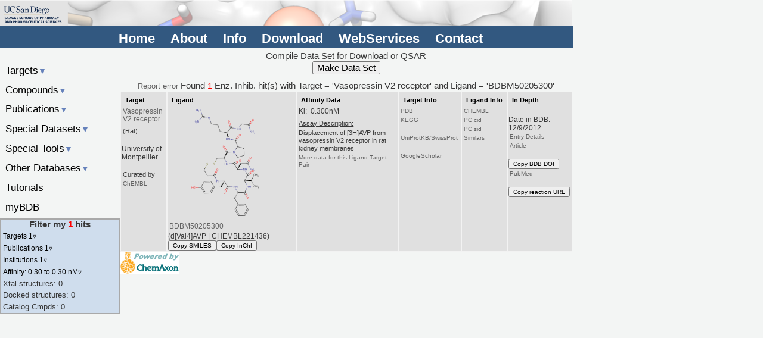

--- FILE ---
content_type: text/html;charset=UTF-8
request_url: https://www.bindingdb.org/rwd/jsp/dbsearch/PrimarySearch_ki.jsp?energyterm=kJ/mole&tag=r20&reactant1=Vasopressin+V2+receptor&reactant2=BDBM50205300&column=ki&startPg=0&Increment=50&submit=Search
body_size: 22849
content:





 







<!--%@ page import="jas.util.*" %-->





<!DOCTYPE html>
<html lang="en">
  <link rel="stylesheet" href="/rwd/bind/bdbstyles.css" />
  <link rel="stylesheet" href="/rwd/bind/bdbstyles1.css" />
  <script src="https://kit.fontawesome.com/9fa68aceeb.js" crossorigin="anonymous"></script>
  <head>
<!-- Google tag (gtag.js) -->
<script async src="https://www.googletagmanager.com/gtag/js?id=G-C5ZFVSV64Q"></script>
<script>
  window.dataLayer = window.dataLayer || [];
  function gtag(){dataLayer.push(arguments);}
  gtag('js', new Date());

  gtag('config', 'G-C5ZFVSV64Q');
</script>
    <meta name="viewport" content="width=device-width, initial-scale=1" />
    <meta name="author" content="Tiqing Liu" />
    <meta name="description" content="Biomolecule Binding Database" />
    <meta name="keywords" content="chemical biology, medicinal chemistry, docking, ligand, affinity, free energy, virtual screening, computational chemistry, validation, binding affinity, binding free energy, drug design, drug discovery, article, publication, pharmaceutical, ucsd, target, small molecule, compound, chemical, download, SAR, structure activity relationship, docking, pubchem, chembl, enzyme inhibition" />
    <meta name="robots" content="index,follow" />
    <meta http-equiv="Content-Type" content="text/html; charset=utf-8" />
    <title>BindingDB PrimarySearch_ki</title>
    <script src="/rwd/javascript/BDB_functions.js"></script>
    <script src="https://ajax.googleapis.com/ajax/libs/jquery/3.0.0/jquery.min.js"></script>
    <script>
      var column = 'ki';
      var energyterm = 'kJ/mole';
      var switchString = '/rwd/jsp/dbsearch/PrimarySearch_ki.jsp?reactant1=Vasopressin+V2+receptor&reactant2=BDBM50205300&tag=r20&startPg=0&submit=Search&energyterm=kJ%2Fmole&column=';
      var stringSwitch = '/rwd/jsp/dbsearch/PrimarySearch_ki.jsp?reactant1=Vasopressin+V2+receptor&reactant2=BDBM50205300&tag=r20&startPg=0&submit=Search&column=ki&energyterm=';
      var tag = 'r20';
      $(document).ready(function () {

        if( ! $("#outline > ul").length ) {
          $("#oldata").css("display","none");
        }
        $('#content > aside > ul > li > a').click(function(){
          $('#content > aside > ul > li > a > span').css( "display", "inline" );
          if ($(this).attr('class') != 'active'){
            $('#content aside ul li ul').slideUp();
            $(this).next().slideToggle();
            $('#content aside ul li a').removeClass('active');
            $(this).addClass('active');
            $(this).find("span").css( "display", "none" );
          }
          else {
            $('#content aside ul li ul').slideUp();
            $('#content aside ul li a').removeClass('active');
          }
        });
        $('#content > aside > #outline > ul > li > a').click(function(){
          $('#content > aside > #outline > ul > li > a > span').css( "display", "inline" );
          if ($(this).attr('class') != 'active'){
            $('#content aside #outline ul li ul').slideUp();
            $(this).next().slideToggle();
            $('#content aside #outline ul li a').removeClass('active');
            $(this).addClass('active');
            $(this).find("span").css( "display", "none" );
          }
          else {
            $('#content aside #outline ul li ul').slideUp();
            $('#content aside #outline ul li a').removeClass('active');
          }
        });
        $('.menu').click(function(){
          cacss =$('#content aside').css( "display" );
          if( cacss == 'none' ) {
            $('#content aside').css( "display", "block" );
          }
          else $('#content aside').css( "display", "none" );
        });
        $('#hamb').click(function(){
          cacss =$('#content aside').css( "display" );
          if( cacss == 'none' ) {
            $('#content aside').css( "display", "block" );
          }
          else $('#content aside').css( "display", "none" );
        });
        $("#olhide").click(function(){
          $("#outline > ul").hide();
          $("#outline > form").hide();
        });
        $("#olshow").click(function(){
          $("#outline > ul").show();
          $("#outline > form").show();
        });
        init();
      });

      function init() {
        var html = 'Sort by <select id="sortIt" name="sortIt" onChange="sortIt();">';
        html += '<option value="' + column + '">' + column + '</option>';
        if( column != 'ec50' ) html += '<option value="' + switchString + 'ec50">ec50</option>';
        if( column != 'ic50' ) html += '<option value="' + switchString + 'ic50">ic50</option>';
        if( column != 'kd' ) html += '<option value="' + switchString + 'kd">kd</option>';
        if( column != 'ki' ) html += '<option value="' + switchString + 'ki">ki</option>';
        if( column != 'kon' ) html += '<option value="' + switchString + 'kon">K<sub>on</sub></option>';
        if( column != 'koff' ) html += '<option value="' + switchString + 'koff>">K<sub>off</sub></option>';
        if( column != 'ph' ) html += '<option value="' + switchString + 'ph">pH</option>';
        if( column != 'temp' ) html += '<option value="' + switchString + 'temp">TEMP</option>';
        if( energyterm != 'kcal/mole' ) html += '<option value="' + stringSwitch + 'kcal/mole">kcal/mole</option>';
        if( energyterm != 'kj/mole' ) html += '<option value="' + stringSwitch + 'kj/mole">kJ/mole</option>';
        html += '</select>';
        if( tag != 'rep' ) { 
        //document.getElementById("sortBY").innerHTML = html;
        }
      }

      function affRefine() {
        var loAff = $("#loAff").val();
      /**
        $.post( "/rwd/jsp/dbsearch/PrimarySearch_ki.jsp",
          { tag: rep,
            loAff: loAff,
            submit: summary
          },
          function(data, status){
            alert("Data: " + data + "\nStatus: " + status);
        });
       */
        var url = "/rwd/jsp/dbsearch/PrimarySearch_ki.jsp?tag=rep&submit=summary&loAff=" + loAff;
        location.replace( url );
      }

      function sortIt() {
        var selectBox = document.getElementById("sortIt");
        var selectedValue = selectBox.options[selectBox.selectedIndex].value;
        window.open(selectedValue, '_self');
      }

      function setThis(form, page) {
        var vString = form.SDFpages.value;
        vString = vString + " ";
        vString = vString + page;
        // update the pages
        form.SDFpages.value = vString;
        // set a cookie
        var cookieName = "cookie4SDFpages";
        var cookieValue = form.SDFpages.value;
        var nDays = 1;
        var today = new Date();
        var expire = new Date();
        if (nDays==null || nDays==0) nDays=1;
        expire.setTime(today.getTime() + 3600000*24*nDays);
        document.cookie = cookieName+"="+escape(cookieValue)
            + ";expires="+expire.toGMTString();
      }
      function setAlls(form, pages) {
        var vString = 1;
        for (i = 2; i <= pages; i++) {
          vString += " " + i ;
        }
        // update the pages
        form.SDFpages.value = vString;
        // set a cookie
        var cookieName = "cookie4SDFpages";
        var cookieValue = form.SDFpages.value;
        var nDays = 1;
        var today = new Date();
        var expire = new Date();
        if (nDays==null || nDays==0) nDays=1;
        expire.setTime(today.getTime() + 3600000*24*nDays);
        document.cookie = cookieName+"="+escape(cookieValue)
            + ";expires="+expire.toGMTString();
      }
      function readCookie() {
        // read the cookie
        var cookieName = "cookie4SDFpages";
        var theCookie=""+document.cookie;
        var ind=theCookie.indexOf(cookieName);
        if (ind==-1 || cookieName=="") return "";
        var ind1=theCookie.indexOf(';',ind);
        if (ind1==-1) ind1=theCookie.length;
        //return unescape(theCookie.substring(ind+cookieName.length+1,ind1));
        // update the pages
        SDF.SDFpages.value = unescape(theCookie.substring(ind+cookieName.length+1,ind1));
        // delete the cookie
      }
      function deleteCookie() {
        // delete cookie cookie4SDFpages
        var cookieName = "cookie4SDFpages";
        document.cookie = cookieName + "=" +
 "; expires=Thu, 01-Jan-70 00:00:01 GMT";
      }
      function clearAlls() {
        var cookieName = "cookie4SDFpages";
        document.cookie = cookieName + "=" +
"; expires=Thu, 01-Jan-70 00:00:01 GMT";
        SDF.SDFpages.value = "";
      }
      function datanalysis() {
        var dcss = $("#outline > ul").css( "display" );
        if( dcss == 'block' ) $("#outline > ul").hide();
        else $("#outline > ul").show();
      }
    </script>
  </head>

  
    
      <body onLoad="deleteCookie(); ResizeHeaderTable(); init()">
    
    
  
  <div id="container">
    <nav>
      <img src="/images/BDB-banner-1a.png" />
<section>
  <ul>
    <li><a href="https://twitter.com/BindingDb"><i class="fa fa-twitter" style="font-size:1.25em;color:#48d1cc"></i></a></li>
    <li><a href="https://mstdn.science/@bindingdb"><i class="fab fa-mastodon" style="font-size:1.25em;color:#ffffff"></i></a></li>
    <li><a href="/rwd/bind/index.jsp">Home</a></li>
    <li><a href="/rwd/bind/aboutus.jsp">About</a></li>
    <li><a href="/rwd/bind/info.jsp">Info</a></li>
    <li><a href="/rwd/bind/chemsearch/marvin/Download.jsp">Download</a></li>
    <li><a href="/rwd/bind/BindingDBRESTfulAPI.jsp">WebServices</a></li>
    <!--li><a href="/rwd/bind/contributedata.jsp">Contribute&nbsp;Data</a></li-->
    <li><a href="/rwd/bind/sendmail.jsp">Contact</a></li>
    <!--li><a id="old" href="/bind">Classic Site</a></li-->
  </ul>
</section>
<aside>
   <div>
     <a href="/rwd/bind/" id="hama">BindingDB</a>
     <ul class="mbh">
       <!--li><a href="/rwd/bind/index.jsp">Home</a></li-->
       <li><a href="/rwd/bind/aboutus.jsp">About</a></li>
       <li><a href="/rwd/bind/info.jsp">Info</a></li>
       <li><a href="/rwd/bind/chemsearch/marvin/Download.jsp">Download</a></li>
     </ul>
     <ul class="mbh">
       <li><a href="/rwd/bind/BindingDBRESTfulAPI.jsp">WebServices</a></li>
       <!--li><a href="/rwd/bind/contributedata.jsp">Contribute&nbsp;Data</a></li-->
       <li><a href="/rwd/bind/sendmail.jsp">Contact</a></li>
     </ul>
     <a href="#" id="hamb">&#9776;</a>
     <!--a href="#" id="hamb"><i class="fa fa-bars" aria-hidden="true" style="font-size:1.25em;color:#ffffff"></i></a-->
   </div>
</aside>
<!--a id="twt" href="https://twitter.com/BindingDb"><i class="fa fa-twitter" style="font-size:2.00em;color:#48d1cc"></i></a-->

    </nav>
    <header>
      <!--jsp:include page="../../bind/header.jsp" /-->
    </header>
    <div id="content">
      <section>
        <div>
          <form name="SDF" method="GET" action="/rwd/jsp/dbsearch/PrimarySearch_kiSDF.jsp">
<input type="hidden" name="Increment" value="50" /><input type="hidden" name="pgnum" value="1" /><span>Compile Data Set for Download or QSAR</span>
<br /><input type="hidden" name="SDFpages" value="1" /><input type="submit" value="Make Data Set" /></form>

          <div><a href="/rwd/bind/sendmail.jsp?hint=/jsp/dbsearch/PrimarySearch_ki.jsp?energyterm=kJ%2Fmole&tag=r20&reactant1=Vasopressin+V2+receptor&reactant2=BDBM50205300&column=ki&startPg=0&Increment=50&submit=Search"><i class="fa fa-envelope" style="font-size:1.25em"></i> <span class="m1fontSize">Report error</span></a> Found <span class="red">1</span>  Enz. Inhib. hit(s) with Target = 'Vasopressin V2 receptor' and Ligand = 'BDBM50205300' <!--span id="sortBY"></span--> </div><div class="index_table">
<div><div><span class="header">Target</span><a class="big" href="/rwd/bind/searchby_target.jsp?tag=tg&kiunit=nM&icunit=nM&column=ki&submit=Search&energyterm=kJ%2Fmole&target=Vasopressin+V2+receptor">Vasopressin V2 receptor</a><span></span><span>(Rat)</span><br />University of Montpellier<br /><br /><span class="m1fontSize">Curated by</span> <a href="http://www.ebi.ac.uk/chembl/">ChEMBL</a><br /></div>
<div><span class="header">Ligand</span><a href="/rwd/bind/chemsearch/marvin/MolStructure.jsp?monomerid=50205300&google=d%5BVal4%5DAVP"><img src="/data/jpeg/tenK5020/BindingDB_50205300.png" alt="PNG" border="0" /></a><a class="big" href="/rwd/bind/chemsearch/marvin/MolStructure.jsp?monomerid=50205300&google=d%5BVal4%5DAVP">BDBM50205300</a>(d[Val4]AVP | CHEMBL221436)<button class="nonb m1fontSize" onclick="setClipboard('[#6]-[#6](-[#6])-[#6@@H]-1-[#7]-[#6](=O)-[#6@H](-[#6]-c2ccccc2)-[#7]-[#6](=O)-[#6@H](-[#6]-c2ccc(-[#8])cc2)-[#7]-[#6](=O)-[#6]-[#6]-[#16]-[#16]-[#6]-[#6@H](-[#7]-[#6](=O)-[#6@H](-[#6]-[#6](-[#7])=O)-[#7]-[#6]-1=O)-[#6](=O)-[#7]-1-[#6]-[#6]-[#6]-[#6@H]-1-[#6](=O)-[#7]-[#6@@H](-[#6]-[#6]-[#6]\[#7]=[#6](\[#7])-[#7])-[#6](=O)-[#7]-[#6]-[#6](-[#7])=O')">Copy&nbsp;SMILES</button><button class="nonb m1fontSize" onclick="setClipboard('InChI=1S/C46H16N13O11S2/c1-25(2)38-44(69)56-32(22-35(47)61)41(66)57-33(45(70)59-18-7-11-34(59)43(68)54-29(10-6-17-51-46(49)50)39(64)52-23-36(48)62)24-72-71-19-16-37(63)53-30(21-27-12-14-28(60)15-13-27)40(65)55-31(42(67)58-38)20-26-8-4-3-5-9-26/h3-5,8-9,12-15,29-34,38H')">Copy&nbsp;InChI</button></div>
<div><span class="header">Affinity&nbsp;Data</span><span class="big">Ki:&nbsp;&nbsp;0.300nM</span><span></span><span class="ay">Assay Description:</span><span>Displacement of [3H]AVP from vasopressin V2 receptor in rat kidney membranes</span><a href="/rwd/jsp/dbsearch/PrimarySearch_ki.jsp?energyterm=kJ/mole&tag=r20&reactant1=Vasopressin+V2+receptor&reactant2=BDBM50205300&column=ki&startPg=0&Increment=50&submit=Search">More data for this Ligand-Target Pair</a></div>
<div><span class="header">Target&nbsp;Info</span><a href="https://www.rcsb.org/search?request=%7B%22query%22%3A%7B%22nodes%22%3A%5B%7B%22nodes%22%3A%5B%7B%22nodes%22%3A%5B%7B%22service%22%3A%22full_text%22%2C%22type%22%3A%22terminal%22%2C%22parameters%22%3A%7B%22value%22%3A%227DW9%2C7KH0%2C9HB3%2C9HAP%2C7R0C%2C9U81%2C9U80%2C2JX4%22%7D%7D%5D%2C%22logical_operator%22%3A%22and%22%2C%22type%22%3A%22group%22%7D%5D%2C%22logical_operator%22%3A%22and%22%2C%22label%22%3A%22full_text%22%2C%22type%22%3A%22group%22%7D%5D%2C%22logical_operator%22%3A%22and%22%2C%22type%22%3A%22group%22%7D%2C%22request_options%22%3A%7B%22scoring_strategy%22%3A%22combined%22%2C%22paginate%22%3A%7B%22start%22%3A0%2C%22rows%22%3A25%7D%2C%22results_content_type%22%3A%5B%22experimental%22%5D%2C%22sort%22%3A%5B%7B%22sort_by%22%3A%22score%22%2C%22direction%22%3A%22desc%22%7D%5D%7D%2C%22return_type%22%3A%22entry%22%7D">PDB</a><a href="/rwd/bind/forward_otherdbs.jsp?dbName=KEGG&title=Vasopressin V2 receptor&ids=rno:25108">KEGG</a><br /><a href="/rwd/bind/forward_otherdbs.jsp?dbName=UniProt&title=Vasopressin V2 receptor&ids=Q00788,,Q53ZC4&cid=0&pid=4332">UniProtKB/SwissProt</a><br /><a href="http://scholar.google.com/scholar?q=%22Vasopressin+V2+receptor%22">GoogleScholar</a></div>
<div><span class="header">Ligand&nbsp;Info</span><a href="https://www.ebi.ac.uk/chembldb/compound/inspect/CHEMBL221436">CHEMBL</a><a href="http://pubchem.ncbi.nlm.nih.gov/summary/summary.cgi?cid=44419025">PC&nbsp;cid</a><a href="http://pubchem.ncbi.nlm.nih.gov/summary/summary.cgi?sid=104083699">PC&nbsp;sid</a><a href="/rwd/bind/similarCompounds.jsp?monomerid=50205300">Similars</a></div>
<div><span class="header">In&nbsp;Depth</span><br />Date in BDB:<br />12/9/2012<br /><a href="/rwd/jsp/dbsearch/Summary_ki.jsp?entryid=50037828&ki_result_id=50843252&reactant_set_id=50843252&energyterm=kJ%2Fmole&kiunit=nM&icunit=nM">Entry Details</a>
<a href="http://dx.doi.org/10.1021/jm060928n">Article</a><br /><button class="m1fontSize" onclick="setClipboard('10.7270/Q2G161NH')">Copy&nbsp;BDB&nbsp;DOI</button><a href="/rwd/bind/forward_otherdbs.jsp?dbName=PubMed&title=Vasopressin V2 receptor&ids=17300166">PubMed</a><br /><button class="m1fontSize" onclick="setClipboard('https://www.bindingdb.org/rwd/jsp/dbsearch/Summary_ki.jsp?entryid=50037828&ki_result_id=50843252&reactant_set_id=50843252')">Copy&nbsp;reaction&nbsp;URL</button></div></div>
</div><span class="Z3988" title="ctx_ver=Z39.88-2004&rft_val_fmt=info:ofi/fmt:kev:mtx:journal&rft_id=info:pmid/17300166"><!-- COinS --></span>

          
	  <img src="/img/powered_by_small.gif" align = "left" height="37" width="98" />
 	</div>
      </section>
      <aside>
        <!--ul class="mbh">
  <li><a href="/rwd/bind/index.jsp">Home</a></li>
  <li><a href="/rwd/bind/aboutus.jsp">About</a></li>
  <li><a href="/rwd/bind/info.jsp">Info</a></li>
  <li><a href="/rwd/bind/chemsearch/marvin/SDFdownload.jsp?all_download=yes">Downloads</a></li>
</ul>
<ul class="mbh">
  <li><a href="/rwd/bind/BindingDBRESTfulAPI.jsp">WebServices</a></li>
  <li><a href="/rwd/bind/contributedata.jsp">Contribute&nbsp;Data</a></li>
  <li><a href="/rwd/bind/sendmail.jsp">Contact&nbsp;us</a></li>
</ul-->
<ul>
  <li>&nbsp;</li>
  <li><a href="#">Targets<span class="ablue">&#9660;</span></a>
    <ul>
      <li><a href="/rwd/bind/BySequence.jsp">Sequence</a></li>
      <li><a href="/rwd/bind/ByTargetNames.jsp">Name</a></li>
      <li><a href="/rwd/bind/ByKI.jsp?specified=KI">Ki</a> <a href="/rwd/bind/ByKI.jsp?specified=IC50">IC50</a> <a href="/rwd/bind/ByKI.jsp?specified=Kd">Kd</a> <a href="/rwd/bind/ByKI.jsp?specified=EC50">EC50</a></li>
      <li><a href="/rwd/bind/ByKI.jsp?specified=Kn">Rate Constant</a></li>
      <li><a href="/rwd/bind/ByG.jsp?specified=G">&Delta;G&#176;</a> <a href="/rwd/bind/ByG.jsp?specified=H">&Delta;H&#176;</a> <a  href="/rwd/bind/ByG.jsp?specified=S">-T&Delta;S&#176;</a></li>
      <li><a href="/rwd/bind/ByKI.jsp?specified=pH">pH (Enzymatic Assay)</a></li>
      <li><a href="/rwd/bind/ByG.jsp?specified=pH">pH (ITC)</a></li>
      <li><a href="/rwd/bind/ByEnzymeSubstrate.jsp">Substrate or Competitor</a></li>
      <li><a href="/rwd/bind/ByMolWeight.jsp">Compound Mol. Wt.</a></li>
      <li><a href="/rwd/bind/chemsearch/marvin/index.jsp">Chemical Structure</a></li>
      <li><a href="/rwd/Pathways/pathways.jsp">Pathways</a></li>
      <li><a href="/rwd/bind/BySourceOrganism.jsp">Source Organism</a></li>
      <li><a href="/rwd/bind/ByMonomersTarget.jsp">Number of Compounds</a></li>
      <li><a href="/rwd/bind/ByTargetMonomers.jsp">Monomer List in csv</a></li>
      <li><a href="/rwd/bind/ByTargetHets.jsp">HET groups from PDB</a></li>
    </ul>
  </li>	
  <li><a href="#">Compounds<span class="ablue">&#9660;</span></a>
    <ul>
      <li><a href="/rwd/bind/ByFDAdrugs.jsp">FDA Drugs</a></li>
      <li><a href="/rwd/bind/BindingX.jsp">Important&nbsp;Compounds</a></li>
      <li><a href="/rwd/bind/chemsearch/marvin/index.jsp">Chemical Structure</a></li>
      <li><a href="/rwd/bind/ByLigandName.jsp">Name</a></li>
      <li><a href="/rwd/bind/BySmiles.jsp">SMILES</a></li>
      <li><a href="/rwd/bind/ByDataLigand.jsp">Data/Compound</a></li>
      <li><a href="/rwd/bind/ByTargetsLigand.jsp">Targets/Compound</a></li>
    </ul>
  </li>
  <li><a href="#">Publications<span class="ablue">&#9660;</span></a>
    <ul>
      <li><a href="/rwd/bind/ByAuthor.jsp">Author</a></li>
      <li><a href="/rwd/bind/ByJournal.jsp">Journal/Citation</a></li>
      <li><a href="/rwd/bind/ByInstitution.jsp">Institution</a></li>
      <li><a href="/rwd/bind/ByPubMed.jsp">PubMed</a></li>
      <li><a href="/rwd/bind/ByPCBioAssay.jsp">PubChem BioAssay</a></li>
      <li><a href="/rwd/bind/ByPatent.jsp">US Patent</a></li>
      <li><a href="/rwd/bind/ByWIPO.jsp">WIPO Patent</a></li>
    </ul>
  </li>
  <li><a href="#">Special Datasets<span class="ablue">&#9660;</span></a>
    <ul>
      <li><a href="/rwd/bind/Covid19.jsp">Coronavirus Data</a></li>
      <li><a href="/rwd/bind/ByD3R.jsp">D3R &amp; CSAR</a></li>
      <li><a href="/rwd/bind/HostGuest.jsp">Host Guest Systems</a></li>
      <li><a href="/rwd/validation_sets/index.jsp">Prot-Lig Validation Sets</a></li>
    </ul>
  </li>
  <li><a href="#">Special Tools<span class="ablue">&#9660;</span></a>
    <ul>
      <li><a href="/rwd/bind/surflex_entry.jsp">3D Structure Series</a></li>
      <li><a href="/rwd/bind/chemsearch/marvin/FMCT.jsp">Find My Compound's Targets</a></li>
      <li><a href="/rwd/bind/as.jsp?opt=target_sequence">Find Compounds for My Targets</a></li>
      <!--li><a href="/rwd/bind/vsOverview.jsp">Do Virtual Screening</a></li-->
      <!--li><a href="/rwd/SCOP/scop.jsp">SCOP</a></li-->
    </ul>
  </li>			  
  <li><a href="#">Other Databases<span class="ablue">&#9660;</span></a>
    <ul>
      <li>PDB <a href="/rwd/bind/ByPDBids.jsp">85%</a>&nbsp;<a href="/rwd/bind/ByPDBids_100.jsp">100%</a> Seq ID</li>
      <li><a href="/rwd/bind/ByUniProtids.jsp">UniProtKB/Swiss-Prot</a></li>
      <li><a href="/rwd/bind/ByTrembleids.jsp">UniProtKB/TrEMBL</a></li>
      <li><a href="/rwd/bind/ByPubMed.jsp">PubMed</a></li>
    </ul>
  </li>
  <li><a href="/rwd/bind/tutorials.jsp">Tutorials</a>
  </li>
  <li><a href="/rwd/mybdb/login.jsp">myBDB</a>
  </li>
  <!--li id="oldata" onclick="datanalysis()">Filter Results
  </li-->
</ul>

        <div id="outline">
          <h4>Filter my <span class="red">1</span> hits</h4>
<ul>
  <li><a href="#">Targets 1<span>&#9663;</span></a>
    <ul>
      <li>Vasopressin V2 receptor <a href="/rwd/jsp/dbsearch/PrimarySearch_ki.jsp?reactant1=Vasopressin+V2+receptor&reactant2=BDBM50205300&tag=rep&fil=tg&enzyme=Vasopressin V2 receptor&pcid=p4332&submit=summary">1</a></li>
    </ul></li>
  <li><a href="#">Publications 1<span>&#9663;</span></a>
    <ul>
      <li><em>J Med Chem</em> 50:  <em>835</em>-<em>47</em>  (2007) <a href="/rwd/jsp/dbsearch/PrimarySearch_ki.jsp?reactant1=Vasopressin+V2+receptor&reactant2=BDBM50205300&tag=rep&fil=entry&entryid=50037828&submit=summary">1</a></li>    </ul></li>
  <li><a href="#">Institutions 1<span>&#9663;</span></a>
    <ul>
<li>University of Montpellier <a href="/rwd/jsp/dbsearch/PrimarySearch_ki.jsp?reactant1=Vasopressin+V2+receptor&reactant2=BDBM50205300&tag=rep&fil=entry&entryid=50037828&submit=summary">1</a></li>    </ul></li>
  <li><a href="#">Affinity:&nbsp;0.30&nbsp;to&nbsp;0.30 nM<span>&#9663;</span></a>
    <ul id="ki4">
      <li>Ki <a href="/rwd/jsp/dbsearch/PrimarySearch_ki.jsp?reactant1=Vasopressin+V2+receptor&reactant2=BDBM50205300&tag=rep&fil=ki&submit=summary">1</a></li>
      <li><span onclick="affRefine();">Affinity &leq;</span> <input id="loAff" onchange="affRefine();" type="text" /> nM <button type="button" onclick="affRefine();">GO</button></li>    </ul></li>
  <li>Xtal structures: 0</li>  <li>Docked structures: 0</li>  <li>Catalog Cmpds: 0</li></ul>
          <!--button id="olhide">Hide</button--> <!--button id="olshow">Show</button-->
        </div>
      </aside>
    </div>
    <footer>
    </footer>
  </div>
<script type="text/javascript">
       ResizeHeaderTable();
</script>
  </body>
</html>
